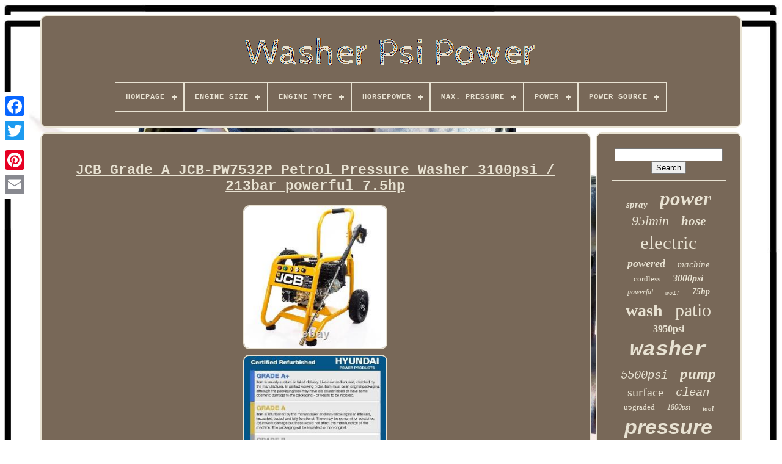

--- FILE ---
content_type: text/html
request_url: https://washerpsipower.com/en/jcb_grade_a_jcb_pw7532p_petrol_pressure_washer_3100psi_213bar_powerful_7_5hp.htm
body_size: 6597
content:

 <!doctype  html> 


 <html>
 
		

  
  <head>  



	<title>Jcb Grade A Jcb-pw7532p Petrol Pressure Washer 3100psi / 213bar Powerful 7.5hp 	</title> 
	

	<link  type="image/png" rel="icon"   href="https://washerpsipower.com/favicon.png">

 
	
 		<meta http-equiv="content-type"	content="text/html; charset=UTF-8">		 
	 
 	
<meta content="width=device-width, initial-scale=1" name="viewport">


  
	
		<link type="text/css"  href="https://washerpsipower.com/gijosunuw.css" rel="stylesheet">
 
		  <link rel="stylesheet" href="https://washerpsipower.com/rupy.css" type="text/css"> 
 

	
<script type="text/javascript" src="https://code.jquery.com/jquery-latest.min.js">	 
  </script> 

	 <script src="https://washerpsipower.com/toseso.js" type="text/javascript">	</script>   	
	 

<script src="https://washerpsipower.com/kacak.js" type="text/javascript"></script>	
 
		
	 <script  type="text/javascript"  async   src="https://washerpsipower.com/netucogy.js"> 
 </script>  	 		 
	

 <script src="https://washerpsipower.com/wacuqu.js" async type="text/javascript"> 
</script>	

 
	
		
 <script type="text/javascript"> 	 var a2a_config = a2a_config || {};a2a_config.no_3p = 1;</script>
	



	
		 	 	<script type="text/javascript">

	window.onload = function ()
	{
		neqa('pawetare', 'Search', 'https://washerpsipower.com/en/search.php');
		pyxugadip("jiwunoc.php","esh", "Jcb Grade A Jcb-pw7532p Petrol Pressure Washer 3100psi / 213bar Powerful 7.5hp");
		
		
	}
	  
 </script>  
  	 </head> 
  	

  	
 <body  data-id="304930453758">
	





	 
<div   class="a2a_kit a2a_kit_size_32 a2a_floating_style a2a_vertical_style" style="left:0px; top:150px;">





		
	
<a  class="a2a_button_facebook"></a>	  		
			<a  class="a2a_button_twitter"> 	 </a>
  

 
		 		

<a  class="a2a_button_google_plus">
	 </a>			 	
		  
<a class="a2a_button_pinterest">
	</a>
 
  	
		
	 	 
<!--////////////////////////////////////////////////////////////////////-->
<a class="a2a_button_email"> 	 

	 </a>  
	</div> 

	 <div id="sugijyh">

     	 
		
 
 

<div	id="mybudypagi"> 	
	 	   
				 
 
<a   href="https://washerpsipower.com/en/"> 

 <img  alt="Washer Psi Power"   src="https://washerpsipower.com/en/washer_psi_power.gif"> </a>

			
<div id='dofucuk' class='align-center'>
<ul>
<li class='has-sub'><a href='https://washerpsipower.com/en/'><span>Homepage</span></a>
<ul>
	<li><a href='https://washerpsipower.com/en/all_items_washer_psi_power.htm'><span>All items</span></a></li>
	<li><a href='https://washerpsipower.com/en/latest_items_washer_psi_power.htm'><span>Latest items</span></a></li>
	<li><a href='https://washerpsipower.com/en/most_viewed_items_washer_psi_power.htm'><span>Most viewed items</span></a></li>
	<li><a href='https://washerpsipower.com/en/newest_videos_washer_psi_power.htm'><span>Newest videos</span></a></li>
</ul>
</li>

<li class='has-sub'><a href='https://washerpsipower.com/en/engine_size/'><span>Engine Size</span></a>
<ul>
	<li><a href='https://washerpsipower.com/en/engine_size/1400w.htm'><span>1400w (4)</span></a></li>
	<li><a href='https://washerpsipower.com/en/engine_size/160_cc.htm'><span>160 Cc (23)</span></a></li>
	<li><a href='https://washerpsipower.com/en/engine_size/190_cc.htm'><span>190 Cc (8)</span></a></li>
	<li><a href='https://washerpsipower.com/en/engine_size/196_cc.htm'><span>196 Cc (35)</span></a></li>
	<li><a href='https://washerpsipower.com/en/engine_size/196cc.htm'><span>196cc (14)</span></a></li>
	<li><a href='https://washerpsipower.com/en/engine_size/200_cc.htm'><span>200 Cc (7)</span></a></li>
	<li><a href='https://washerpsipower.com/en/engine_size/210_cc.htm'><span>210 Cc (10)</span></a></li>
	<li><a href='https://washerpsipower.com/en/engine_size/210cc.htm'><span>210cc (15)</span></a></li>
	<li><a href='https://washerpsipower.com/en/engine_size/212_cc.htm'><span>212 Cc (8)</span></a></li>
	<li><a href='https://washerpsipower.com/en/engine_size/212cc.htm'><span>212cc (10)</span></a></li>
	<li><a href='https://washerpsipower.com/en/engine_size/30_x_27_x_76cm.htm'><span>30 X 27 X 76cm (18)</span></a></li>
	<li><a href='https://washerpsipower.com/en/engine_size/420_cc.htm'><span>420 Cc (78)</span></a></li>
	<li><a href='https://washerpsipower.com/en/engine_size/420cc.htm'><span>420cc (9)</span></a></li>
	<li><a href='https://washerpsipower.com/en/engine_size/50_cc.htm'><span>50 Cc (13)</span></a></li>
	<li><a href='https://washerpsipower.com/en/engine_size/as_shown_in_details.htm'><span>As Shown In Details (49)</span></a></li>
	<li><a href='https://washerpsipower.com/en/engine_size/corded_electric.htm'><span>Corded Electric (30)</span></a></li>
	<li><a href='https://washerpsipower.com/en/engine_size/electric.htm'><span>Electric (7)</span></a></li>
	<li><a href='https://washerpsipower.com/en/engine_size/pressure_washer.htm'><span>Pressure Washer (61)</span></a></li>
	<li><a href='https://washerpsipower.com/en/engine_size/see_detail.htm'><span>See Detail (46)</span></a></li>
	<li><a href='https://washerpsipower.com/en/engine_size/see_item_description.htm'><span>See Item Description (46)</span></a></li>
	<li><a href='https://washerpsipower.com/en/latest_items_washer_psi_power.htm'>Other (3613)</a></li>
</ul>
</li>

<li class='has-sub'><a href='https://washerpsipower.com/en/engine_type/'><span>Engine Type</span></a>
<ul>
	<li><a href='https://washerpsipower.com/en/engine_type/.htm'><span>*** (2)</span></a></li>
	<li><a href='https://washerpsipower.com/en/engine_type/2_stroke.htm'><span>2-stroke (156)</span></a></li>
	<li><a href='https://washerpsipower.com/en/engine_type/4_stroke.htm'><span>4 Stroke (2)</span></a></li>
	<li><a href='https://washerpsipower.com/en/engine_type/4_stroke_engine.htm'><span>4 Stroke Engine (2)</span></a></li>
	<li><a href='https://washerpsipower.com/en/engine_type/4_stroke_ohv.htm'><span>4 Stroke Ohv (12)</span></a></li>
	<li><a href='https://washerpsipower.com/en/engine_type/4_stroke.htm'><span>4-stroke (351)</span></a></li>
	<li><a href='https://washerpsipower.com/en/engine_type/4_stroke_ohv_engine.htm'><span>4-stroke Ohv Engine (19)</span></a></li>
	<li><a href='https://washerpsipower.com/en/engine_type/cordless.htm'><span>Cordless (2)</span></a></li>
	<li><a href='https://washerpsipower.com/en/engine_type/electric.htm'><span>Electric (4)</span></a></li>
	<li><a href='https://washerpsipower.com/en/engine_type/high_pressure_washer.htm'><span>High Pressure Washer (25)</span></a></li>
	<li><a href='https://washerpsipower.com/en/engine_type/honda_gp160_euro_v.htm'><span>Honda Gp160 Euro V (2)</span></a></li>
	<li><a href='https://washerpsipower.com/en/engine_type/hy210.htm'><span>Hy210 (2)</span></a></li>
	<li><a href='https://washerpsipower.com/en/engine_type/macgen_4_stroke.htm'><span>Macgen 4 Stroke (2)</span></a></li>
	<li><a href='https://washerpsipower.com/en/engine_type/ohv.htm'><span>Ohv (3)</span></a></li>
	<li><a href='https://washerpsipower.com/en/engine_type/petrol_or_diesel.htm'><span>Petrol Or Diesel (6)</span></a></li>
	<li><a href='https://washerpsipower.com/en/engine_type/pressure_washer.htm'><span>Pressure Washer (36)</span></a></li>
	<li><a href='https://washerpsipower.com/en/engine_type/see_description.htm'><span>See Description (3)</span></a></li>
	<li><a href='https://washerpsipower.com/en/engine_type/see_item_description.htm'><span>See Item Description (47)</span></a></li>
	<li><a href='https://washerpsipower.com/en/engine_type/small_engine.htm'><span>Small Engine (2)</span></a></li>
	<li><a href='https://washerpsipower.com/en/latest_items_washer_psi_power.htm'>Other (3426)</a></li>
</ul>
</li>

<li class='has-sub'><a href='https://washerpsipower.com/en/horsepower/'><span>Horsepower</span></a>
<ul>
	<li><a href='https://washerpsipower.com/en/horsepower/1_hp.htm'><span>1 Hp (22)</span></a></li>
	<li><a href='https://washerpsipower.com/en/horsepower/1_08hp.htm'><span>1.08hp (360)</span></a></li>
	<li><a href='https://washerpsipower.com/en/horsepower/14_hp.htm'><span>14 Hp (12)</span></a></li>
	<li><a href='https://washerpsipower.com/en/horsepower/2_hp.htm'><span>2 Hp (130)</span></a></li>
	<li><a href='https://washerpsipower.com/en/horsepower/2_1_3_hp.htm'><span>2.1-3 Hp (11)</span></a></li>
	<li><a href='https://washerpsipower.com/en/horsepower/2_5_hp.htm'><span>2.5 Hp (24)</span></a></li>
	<li><a href='https://washerpsipower.com/en/horsepower/2_8_hp.htm'><span>2.8 Hp (13)</span></a></li>
	<li><a href='https://washerpsipower.com/en/horsepower/3_hp.htm'><span>3 Hp (44)</span></a></li>
	<li><a href='https://washerpsipower.com/en/horsepower/6_1_7_hp.htm'><span>6.1-7 Hp (48)</span></a></li>
	<li><a href='https://washerpsipower.com/en/horsepower/6_5_hp.htm'><span>6.5 Hp (35)</span></a></li>
	<li><a href='https://washerpsipower.com/en/horsepower/6_5hp.htm'><span>6.5hp (17)</span></a></li>
	<li><a href='https://washerpsipower.com/en/horsepower/7_hp.htm'><span>7 Hp (133)</span></a></li>
	<li><a href='https://washerpsipower.com/en/horsepower/7_1_8_hp.htm'><span>7.1-8 Hp (18)</span></a></li>
	<li><a href='https://washerpsipower.com/en/horsepower/7_5_hp.htm'><span>7.5 Hp (81)</span></a></li>
	<li><a href='https://washerpsipower.com/en/horsepower/8_hp.htm'><span>8 Hp (10)</span></a></li>
	<li><a href='https://washerpsipower.com/en/horsepower/8hp.htm'><span>8hp (11)</span></a></li>
	<li><a href='https://washerpsipower.com/en/horsepower/more_than_10_hp.htm'><span>More Than 10 Hp (18)</span></a></li>
	<li><a href='https://washerpsipower.com/en/horsepower/powerful_motor.htm'><span>Powerful Motor (21)</span></a></li>
	<li><a href='https://washerpsipower.com/en/horsepower/pressure_washer.htm'><span>Pressure Washer (29)</span></a></li>
	<li><a href='https://washerpsipower.com/en/horsepower/see_item_description.htm'><span>See Item Description (70)</span></a></li>
	<li><a href='https://washerpsipower.com/en/latest_items_washer_psi_power.htm'>Other (2997)</a></li>
</ul>
</li>

<li class='has-sub'><a href='https://washerpsipower.com/en/max_pressure/'><span>Max. Pressure</span></a>
<ul>
	<li><a href='https://washerpsipower.com/en/max_pressure/1500_psi.htm'><span>1500 Psi (10)</span></a></li>
	<li><a href='https://washerpsipower.com/en/max_pressure/150bar_2175_57psi.htm'><span>150bar / 2175.57psi (42)</span></a></li>
	<li><a href='https://washerpsipower.com/en/max_pressure/1590_psi.htm'><span>1590 Psi (18)</span></a></li>
	<li><a href='https://washerpsipower.com/en/max_pressure/2200_psi.htm'><span>2200 Psi (16)</span></a></li>
	<li><a href='https://washerpsipower.com/en/max_pressure/2200psi.htm'><span>2200psi (13)</span></a></li>
	<li><a href='https://washerpsipower.com/en/max_pressure/2300_psi.htm'><span>2300 Psi (11)</span></a></li>
	<li><a href='https://washerpsipower.com/en/max_pressure/2465psi_170bar.htm'><span>2465psi (170bar) (88)</span></a></li>
	<li><a href='https://washerpsipower.com/en/max_pressure/2500_psi.htm'><span>2500 Psi (22)</span></a></li>
	<li><a href='https://washerpsipower.com/en/max_pressure/2600psi.htm'><span>2600psi (10)</span></a></li>
	<li><a href='https://washerpsipower.com/en/max_pressure/3000_psi.htm'><span>3000 Psi (17)</span></a></li>
	<li><a href='https://washerpsipower.com/en/max_pressure/3000psi.htm'><span>3000psi (84)</span></a></li>
	<li><a href='https://washerpsipower.com/en/max_pressure/3060psi.htm'><span>3060psi (6)</span></a></li>
	<li><a href='https://washerpsipower.com/en/max_pressure/3100_psi.htm'><span>3100 Psi (9)</span></a></li>
	<li><a href='https://washerpsipower.com/en/max_pressure/3500psi.htm'><span>3500psi (88)</span></a></li>
	<li><a href='https://washerpsipower.com/en/max_pressure/3950_psi.htm'><span>3950 Psi (41)</span></a></li>
	<li><a href='https://washerpsipower.com/en/max_pressure/3950psi.htm'><span>3950psi (19)</span></a></li>
	<li><a href='https://washerpsipower.com/en/max_pressure/4000_psi.htm'><span>4000 Psi (8)</span></a></li>
	<li><a href='https://washerpsipower.com/en/max_pressure/more_than_180_bar.htm'><span>More Than 180 Bar (5)</span></a></li>
	<li><a href='https://washerpsipower.com/en/max_pressure/up_to_150_bar.htm'><span>Up To 150 Bar (6)</span></a></li>
	<li><a href='https://washerpsipower.com/en/max_pressure/up_to_180_bar.htm'><span>Up To 180 Bar (8)</span></a></li>
	<li><a href='https://washerpsipower.com/en/latest_items_washer_psi_power.htm'>Other (3583)</a></li>
</ul>
</li>

<li class='has-sub'><a href='https://washerpsipower.com/en/power/'><span>Power</span></a>
<ul>
	<li><a href='https://washerpsipower.com/en/power/1400_w.htm'><span>1400 W (19)</span></a></li>
	<li><a href='https://washerpsipower.com/en/power/1600_w.htm'><span>1600 W (25)</span></a></li>
	<li><a href='https://washerpsipower.com/en/power/1600w.htm'><span>1600w (17)</span></a></li>
	<li><a href='https://washerpsipower.com/en/power/1650_w.htm'><span>1650 W (48)</span></a></li>
	<li><a href='https://washerpsipower.com/en/power/1700_w.htm'><span>1700 W (76)</span></a></li>
	<li><a href='https://washerpsipower.com/en/power/1700_w_2000w.htm'><span>1700 W, 2000w (19)</span></a></li>
	<li><a href='https://washerpsipower.com/en/power/1800_w.htm'><span>1800 W (280)</span></a></li>
	<li><a href='https://washerpsipower.com/en/power/1800w.htm'><span>1800w (47)</span></a></li>
	<li><a href='https://washerpsipower.com/en/power/1900_w.htm'><span>1900 W (127)</span></a></li>
	<li><a href='https://washerpsipower.com/en/power/1900w.htm'><span>1900w (42)</span></a></li>
	<li><a href='https://washerpsipower.com/en/power/2000_w.htm'><span>2000 W (161)</span></a></li>
	<li><a href='https://washerpsipower.com/en/power/2000w.htm'><span>2000w (43)</span></a></li>
	<li><a href='https://washerpsipower.com/en/power/3_0_hp.htm'><span>3.0 Hp (21)</span></a></li>
	<li><a href='https://washerpsipower.com/en/power/3000_w.htm'><span>3000 W (54)</span></a></li>
	<li><a href='https://washerpsipower.com/en/power/3hp.htm'><span>3hp (23)</span></a></li>
	<li><a href='https://washerpsipower.com/en/power/5500_w.htm'><span>5500 W (77)</span></a></li>
	<li><a href='https://washerpsipower.com/en/power/6_5hp.htm'><span>6.5hp (18)</span></a></li>
	<li><a href='https://washerpsipower.com/en/power/7hp.htm'><span>7hp (53)</span></a></li>
	<li><a href='https://washerpsipower.com/en/power/800w.htm'><span>800w (368)</span></a></li>
	<li><a href='https://washerpsipower.com/en/power/more_than_2000w.htm'><span>More Than 2000w (32)</span></a></li>
	<li><a href='https://washerpsipower.com/en/latest_items_washer_psi_power.htm'>Other (2554)</a></li>
</ul>
</li>

<li class='has-sub'><a href='https://washerpsipower.com/en/power_source/'><span>Power Source</span></a>
<ul>
	<li><a href='https://washerpsipower.com/en/power_source/2000w.htm'><span>2000w (3)</span></a></li>
	<li><a href='https://washerpsipower.com/en/power_source/battery.htm'><span>Battery (70)</span></a></li>
	<li><a href='https://washerpsipower.com/en/power_source/battery_cordless.htm'><span>Battery / Cordless (2)</span></a></li>
	<li><a href='https://washerpsipower.com/en/power_source/battery_powered.htm'><span>Battery Powered (90)</span></a></li>
	<li><a href='https://washerpsipower.com/en/power_source/corded_electric.htm'><span>Corded Electric (1139)</span></a></li>
	<li><a href='https://washerpsipower.com/en/power_source/diesel.htm'><span>Diesel (5)</span></a></li>
	<li><a href='https://washerpsipower.com/en/power_source/electric.htm'><span>Electric (256)</span></a></li>
	<li><a href='https://washerpsipower.com/en/power_source/gas.htm'><span>Gas (534)</span></a></li>
	<li><a href='https://washerpsipower.com/en/power_source/gasoline.htm'><span>Gasoline (5)</span></a></li>
	<li><a href='https://washerpsipower.com/en/power_source/gasoline_powered.htm'><span>Gasoline Powered (5)</span></a></li>
	<li><a href='https://washerpsipower.com/en/power_source/hydraulic_powered.htm'><span>Hydraulic_powered (5)</span></a></li>
	<li><a href='https://washerpsipower.com/en/power_source/petrol.htm'><span>Petrol (763)</span></a></li>
	<li><a href='https://washerpsipower.com/en/power_source/petrol_gas.htm'><span>Petrol / Gas (7)</span></a></li>
	<li><a href='https://washerpsipower.com/en/power_source/power_source.htm'><span>Power Source (2)</span></a></li>
	<li><a href='https://washerpsipower.com/en/power_source/universal.htm'><span>Universal (2)</span></a></li>
	<li><a href='https://washerpsipower.com/en/power_source/auto_rewind.htm'><span>‎auto Rewind (3)</span></a></li>
	<li><a href='https://washerpsipower.com/en/latest_items_washer_psi_power.htm'>Other (1213)</a></li>
</ul>
</li>

</ul>
</div>

		</div>	

		
 
  <div  id="cyrozuken"> 
				  
				<div id="sykaz">   
				 
	
 <div  id="nogyleqe"> 	 

 </div>	  
  



				<h1 class="[base64]">JCB Grade A JCB-PW7532P Petrol Pressure Washer 3100psi / 213bar powerful 7.5hp
 </h1>	<br/> 
  <img class="jkf73" src="https://washerpsipower.com/en/photos/JCB_Grade_A_JCB_PW7532P_Petrol_Pressure_Washer_3100psi_213bar_powerful_7_5hp_01_uy.jpg" title="JCB Grade A JCB-PW7532P Petrol Pressure Washer 3100psi / 213bar powerful 7.5hp" alt="JCB Grade A JCB-PW7532P Petrol Pressure Washer 3100psi / 213bar powerful 7.5hp"/>  <br/>	 <img class="jkf73" src="https://washerpsipower.com/en/photos/JCB_Grade_A_JCB_PW7532P_Petrol_Pressure_Washer_3100psi_213bar_powerful_7_5hp_02_aka.jpg" title="JCB Grade A JCB-PW7532P Petrol Pressure Washer 3100psi / 213bar powerful 7.5hp" alt="JCB Grade A JCB-PW7532P Petrol Pressure Washer 3100psi / 213bar powerful 7.5hp"/>	  	<br/> 
 
	<img class="jkf73" src="https://washerpsipower.com/en/photos/JCB_Grade_A_JCB_PW7532P_Petrol_Pressure_Washer_3100psi_213bar_powerful_7_5hp_03_nh.jpg" title="JCB Grade A JCB-PW7532P Petrol Pressure Washer 3100psi / 213bar powerful 7.5hp" alt="JCB Grade A JCB-PW7532P Petrol Pressure Washer 3100psi / 213bar powerful 7.5hp"/><br/> 
 
<img class="jkf73" src="https://washerpsipower.com/en/photos/JCB_Grade_A_JCB_PW7532P_Petrol_Pressure_Washer_3100psi_213bar_powerful_7_5hp_04_rejs.jpg" title="JCB Grade A JCB-PW7532P Petrol Pressure Washer 3100psi / 213bar powerful 7.5hp" alt="JCB Grade A JCB-PW7532P Petrol Pressure Washer 3100psi / 213bar powerful 7.5hp"/>		
 
<br/>		<img class="jkf73" src="https://washerpsipower.com/en/photos/JCB_Grade_A_JCB_PW7532P_Petrol_Pressure_Washer_3100psi_213bar_powerful_7_5hp_05_pgr.jpg" title="JCB Grade A JCB-PW7532P Petrol Pressure Washer 3100psi / 213bar powerful 7.5hp" alt="JCB Grade A JCB-PW7532P Petrol Pressure Washer 3100psi / 213bar powerful 7.5hp"/> <br/>	<img class="jkf73" src="https://washerpsipower.com/en/photos/JCB_Grade_A_JCB_PW7532P_Petrol_Pressure_Washer_3100psi_213bar_powerful_7_5hp_06_ffr.jpg" title="JCB Grade A JCB-PW7532P Petrol Pressure Washer 3100psi / 213bar powerful 7.5hp" alt="JCB Grade A JCB-PW7532P Petrol Pressure Washer 3100psi / 213bar powerful 7.5hp"/> <br/> <img class="jkf73" src="https://washerpsipower.com/en/photos/JCB_Grade_A_JCB_PW7532P_Petrol_Pressure_Washer_3100psi_213bar_powerful_7_5hp_07_quk.jpg" title="JCB Grade A JCB-PW7532P Petrol Pressure Washer 3100psi / 213bar powerful 7.5hp" alt="JCB Grade A JCB-PW7532P Petrol Pressure Washer 3100psi / 213bar powerful 7.5hp"/><br/>
   	<img class="jkf73" src="https://washerpsipower.com/en/photos/JCB_Grade_A_JCB_PW7532P_Petrol_Pressure_Washer_3100psi_213bar_powerful_7_5hp_08_ezg.jpg" title="JCB Grade A JCB-PW7532P Petrol Pressure Washer 3100psi / 213bar powerful 7.5hp" alt="JCB Grade A JCB-PW7532P Petrol Pressure Washer 3100psi / 213bar powerful 7.5hp"/>
<br/> 
 <img class="jkf73" src="https://washerpsipower.com/en/photos/JCB_Grade_A_JCB_PW7532P_Petrol_Pressure_Washer_3100psi_213bar_powerful_7_5hp_09_pcjr.jpg" title="JCB Grade A JCB-PW7532P Petrol Pressure Washer 3100psi / 213bar powerful 7.5hp" alt="JCB Grade A JCB-PW7532P Petrol Pressure Washer 3100psi / 213bar powerful 7.5hp"/>  
<br/>	 <img class="jkf73" src="https://washerpsipower.com/en/photos/JCB_Grade_A_JCB_PW7532P_Petrol_Pressure_Washer_3100psi_213bar_powerful_7_5hp_10_yx.jpg" title="JCB Grade A JCB-PW7532P Petrol Pressure Washer 3100psi / 213bar powerful 7.5hp" alt="JCB Grade A JCB-PW7532P Petrol Pressure Washer 3100psi / 213bar powerful 7.5hp"/> 	 	<br/>
 
 	<img class="jkf73" src="https://washerpsipower.com/en/photos/JCB_Grade_A_JCB_PW7532P_Petrol_Pressure_Washer_3100psi_213bar_powerful_7_5hp_11_wac.jpg" title="JCB Grade A JCB-PW7532P Petrol Pressure Washer 3100psi / 213bar powerful 7.5hp" alt="JCB Grade A JCB-PW7532P Petrol Pressure Washer 3100psi / 213bar powerful 7.5hp"/>	 
  <br/> 	  <br/>
<img class="jkf73" src="https://washerpsipower.com/en/redyd.gif" title="JCB Grade A JCB-PW7532P Petrol Pressure Washer 3100psi / 213bar powerful 7.5hp" alt="JCB Grade A JCB-PW7532P Petrol Pressure Washer 3100psi / 213bar powerful 7.5hp"/> 
	  
<img class="jkf73" src="https://washerpsipower.com/en/xyta.gif" title="JCB Grade A JCB-PW7532P Petrol Pressure Washer 3100psi / 213bar powerful 7.5hp" alt="JCB Grade A JCB-PW7532P Petrol Pressure Washer 3100psi / 213bar powerful 7.5hp"/>  
  


<br/>JCB Petrol Pressure Washer 3100psi 213bar Powerful 7.5hp JCB Petrol Engine Triple AR Pump JCB-PW7532P - Grade A. There may be some minor cosmetic imperfections in the form of scratches/paintwork damage but these would not affect the main function of the machine. The packaging will be imperfect or non-original. JCB Petrol Pressure Washer, 3100psi / 213bar, powerful 7.5hp JCB petrol engine, Triple AR pump. Heavy duty 32mm diameter powder coated wraparound frame.   <p>
   Made for durability and longevity. The Annovi Reverberi (AR) RSV4G40 pump, constructed with a brass head and ceramic pistons for a long serviceable life. Euro V heavy-duty JCB petrol engine, producing 7.5hp. Easy use quick release connectors with 5 nozzles for convenient use.</p>  Long 12m, steel braided heavy duty high pressure hose. Puncture-proof foam filled tyres ensuring no down-time due to a flat tyre! Introducing the JCB 3100 psi / 213 bar petrol pressure washer, powered by the JCB 224cc 4-stroke, 7.5HP high-torque, Euro V low-emissions recoil start petrol engine. Made for hard work to handle your toughest cleaning jobs with ease. Delivers an impressive 3100psi / 213 bar pressure and a flow rate of 10.7L/min from its commercial grade triplex pump, with ceramic pistons and a brass head.<p>  The long 12m, (39ft), hose supplies high pressure performance making this ideal for cleaning large areas such as patios, driveways, estates/houses, agricultural machinery and trucks etc. The long high pressure hose means you're not continuously moving the machine. Powerful 7.5hp JCB Petrol Engine. The JCB 224cc 4-stroke petrol engine has tremendous low & mid range torque so the jet washer does not have to be operated at maximum revs while cleaning. This makes for a more pleasant, quieter user experience and reduces fuel consumption, whilst promoting long engine life.</p>  <p>
 

 The engine should be filled with 600ml of SAE30 or 15w40 engine oil. To protect against low engine oil level, there is an engine cut out switch which operates if the engine oil is too low. The washer comes with 5 quick connect nozzles (0°, 15°, 25° 40° and a low pressure detergent spray nozzle), which can be changed quickly and effortlessly by sliding the outer collar back on the Q/R connector on the lance. Quick connectors are faster and easier to use than threaded connectors. With a quick connector, you can simply snap the hose or attachment into place, without having to fumble with threads or wrenches.  </p>
     	
 	<p> This can save you time and effort, especially if you frequently switch between different attachments or hoses. The JCB-PW7532P features a robust, 32mm tubular steel frame with a soft-grip handle that can be removed for storage space and reduces the likelihood of damage when in transit. Its anti-vibration feet provide all round protection and stability and reduce noise output whilst in use. It's also fitted with tough puncture proof tyres for easy movement across rough terrain, which makes this a truly portable pressure washer. As the tyres are not air filled, you will never suffer with down time due to a flat! </p> 
<p>
 Mains, Gravity or Suction Fed Use. This cold water pressure washer can be mains fed, gravity fed or suction fed, tested up to a height of 1.5m vertically (suction use).</p>
		<p> If drawing uphill form a water butt/water source, we suggest you use the following tips. Ensure that the suction hose is 100% sealed against air leaks - any air drawn into the suction side of the pump will prevent the machine from priming. Connect the pressure washer to a mains water supply and run for 1 minute to free up any sticking valves. Position the pressure washer as close to the water supply as possible. </p>	 			<p>   On startup, to aid priming, prime the pump before connecting the high pressure hose to the pump outlet.
 </p>
    <br/>	

<img class="jkf73" src="https://washerpsipower.com/en/redyd.gif" title="JCB Grade A JCB-PW7532P Petrol Pressure Washer 3100psi / 213bar powerful 7.5hp" alt="JCB Grade A JCB-PW7532P Petrol Pressure Washer 3100psi / 213bar powerful 7.5hp"/> 
	  
<img class="jkf73" src="https://washerpsipower.com/en/xyta.gif" title="JCB Grade A JCB-PW7532P Petrol Pressure Washer 3100psi / 213bar powerful 7.5hp" alt="JCB Grade A JCB-PW7532P Petrol Pressure Washer 3100psi / 213bar powerful 7.5hp"/> 
<br/>
				
					<script	type="text/javascript">

					ruroka();
				
	</script>
			
				 <div style="margin:10px auto;width:200px;"   class="a2a_kit a2a_kit_size_32 a2a_default_style"> 	
					
 
<a   class="a2a_button_facebook">	</a>	
						

<a	class="a2a_button_twitter">	</a> 
					 		   
<!--////////////////////////////////////////////////////////////////////-->
<a class="a2a_button_google_plus"> 

	

  </a>  



						

<a   class="a2a_button_pinterest">    </a>
 
  	
					  	
 	
<a class="a2a_button_email">

 </a> 		
				 	 </div>
	 
					
				
			  


 </div> 
 
 
				<div id="qujibuxyq">

 
 
				
				  <div	id="pawetare">
	 	 
						 <hr>
				
	


  </div>	

				  
 <div   id="duje"> 
  
 	 </div> 

				
				
<div   id="pizano">

					<a style="font-family:Palatino;font-size:15px;font-weight:bolder;font-style:oblique;text-decoration:none" href="https://washerpsipower.com/en/lelol/spray.htm">spray</a><a style="font-family:Merlin;font-size:33px;font-weight:bold;font-style:italic;text-decoration:none" href="https://washerpsipower.com/en/lelol/power.htm">power</a><a style="font-family:Coronet;font-size:22px;font-weight:lighter;font-style:oblique;text-decoration:none" href="https://washerpsipower.com/en/lelol/95lmin.htm">95lmin</a><a style="font-family:Motor;font-size:21px;font-weight:bold;font-style:italic;text-decoration:none" href="https://washerpsipower.com/en/lelol/hose.htm">hose</a><a style="font-family:Zap Chance;font-size:31px;font-weight:normal;font-style:normal;text-decoration:none" href="https://washerpsipower.com/en/lelol/electric.htm">electric</a><a style="font-family:Braggadocio;font-size:18px;font-weight:bold;font-style:oblique;text-decoration:none" href="https://washerpsipower.com/en/lelol/powered.htm">powered</a><a style="font-family:OzHandicraft BT;font-size:15px;font-weight:normal;font-style:italic;text-decoration:none" href="https://washerpsipower.com/en/lelol/machine.htm">machine</a><a style="font-family:Gill Sans Condensed Bold;font-size:13px;font-weight:lighter;font-style:normal;text-decoration:none" href="https://washerpsipower.com/en/lelol/cordless.htm">cordless</a><a style="font-family:Donata;font-size:16px;font-weight:bold;font-style:italic;text-decoration:none" href="https://washerpsipower.com/en/lelol/3000psi.htm">3000psi</a><a style="font-family:Garamond;font-size:12px;font-weight:normal;font-style:italic;text-decoration:none" href="https://washerpsipower.com/en/lelol/powerful.htm">powerful</a><a style="font-family:Courier New;font-size:10px;font-weight:lighter;font-style:oblique;text-decoration:none" href="https://washerpsipower.com/en/lelol/wolf.htm">wolf</a><a style="font-family:GilbertUltraBold;font-size:14px;font-weight:bold;font-style:italic;text-decoration:none" href="https://washerpsipower.com/en/lelol/75hp.htm">75hp</a><a style="font-family:Times New Roman;font-size:28px;font-weight:bold;font-style:normal;text-decoration:none" href="https://washerpsipower.com/en/lelol/wash.htm">wash</a><a style="font-family:Garamond;font-size:30px;font-weight:normal;font-style:normal;text-decoration:none" href="https://washerpsipower.com/en/lelol/patio.htm">patio</a><a style="font-family:Lincoln;font-size:16px;font-weight:bolder;font-style:normal;text-decoration:none" href="https://washerpsipower.com/en/lelol/3950psi.htm">3950psi</a><a style="font-family:Courier New;font-size:35px;font-weight:bolder;font-style:italic;text-decoration:none" href="https://washerpsipower.com/en/lelol/washer.htm">washer</a><a style="font-family:MS-DOS CP 437;font-size:19px;font-weight:normal;font-style:italic;text-decoration:none" href="https://washerpsipower.com/en/lelol/5500psi.htm">5500psi</a><a style="font-family:Klang MT;font-size:25px;font-weight:bold;font-style:oblique;text-decoration:none" href="https://washerpsipower.com/en/lelol/pump.htm">pump</a><a style="font-family:Sonoma;font-size:20px;font-weight:normal;font-style:normal;text-decoration:none" href="https://washerpsipower.com/en/lelol/surface.htm">surface</a><a style="font-family:Courier New;font-size:19px;font-weight:lighter;font-style:oblique;text-decoration:none" href="https://washerpsipower.com/en/lelol/clean.htm">clean</a><a style="font-family:Motor;font-size:13px;font-weight:normal;font-style:normal;text-decoration:none" href="https://washerpsipower.com/en/lelol/upgraded.htm">upgraded</a><a style="font-family:Lansbury;font-size:12px;font-weight:normal;font-style:italic;text-decoration:none" href="https://washerpsipower.com/en/lelol/1800psi.htm">1800psi</a><a style="font-family:Times;font-size:11px;font-weight:bolder;font-style:oblique;text-decoration:none" href="https://washerpsipower.com/en/lelol/tool.htm">tool</a><a style="font-family:Arial;font-size:34px;font-weight:bold;font-style:oblique;text-decoration:none" href="https://washerpsipower.com/en/lelol/pressure.htm">pressure</a><a style="font-family:Aapex;font-size:24px;font-weight:bold;font-style:normal;text-decoration:none" href="https://washerpsipower.com/en/lelol/engine.htm">engine</a><a style="font-family:Arial Black;font-size:23px;font-weight:lighter;font-style:italic;text-decoration:none" href="https://washerpsipower.com/en/lelol/garden.htm">garden</a><a style="font-family:GV Terminal;font-size:18px;font-weight:bolder;font-style:oblique;text-decoration:none" href="https://washerpsipower.com/en/lelol/3500psi.htm">3500psi</a><a style="font-family:Courier;font-size:17px;font-weight:normal;font-style:italic;text-decoration:none" href="https://washerpsipower.com/en/lelol/honda.htm">honda</a><a style="font-family:Albertus Extra Bold;font-size:26px;font-weight:bold;font-style:oblique;text-decoration:none" href="https://washerpsipower.com/en/lelol/petrol.htm">petrol</a><a style="font-family:Klang MT;font-size:32px;font-weight:bolder;font-style:normal;text-decoration:none" href="https://washerpsipower.com/en/lelol/high.htm">high</a><a style="font-family:Modern;font-size:17px;font-weight:bold;font-style:italic;text-decoration:none" href="https://washerpsipower.com/en/lelol/portable.htm">portable</a><a style="font-family:Braggadocio;font-size:11px;font-weight:bold;font-style:oblique;text-decoration:none" href="https://washerpsipower.com/en/lelol/cleaning.htm">cleaning</a><a style="font-family:Impact;font-size:27px;font-weight:lighter;font-style:italic;text-decoration:none" href="https://washerpsipower.com/en/lelol/cleaner.htm">cleaner</a><a style="font-family:Old English;font-size:29px;font-weight:bolder;font-style:normal;text-decoration:none" href="https://washerpsipower.com/en/lelol/water.htm">water</a><a style="font-family:Modern;font-size:14px;font-weight:bold;font-style:normal;text-decoration:none" href="https://washerpsipower.com/en/lelol/washing.htm">washing</a>  
				
</div>	
			
			 </div>  

		 	
</div>

 
	 
	
		 <div id="jexacuwol"> 
		
			<ul>

 


   
				<li>  

					 <a href="https://washerpsipower.com/en/"> 
Homepage 	
</a>

	
				</li>	
				 

 <li>
	
					
	<a  href="https://washerpsipower.com/en/contact_us.php">

Contact Us     
</a>	 	
				 
		</li> 
	


				 

<li> 
					
  <a href="https://washerpsipower.com/en/privacy.htm">	Privacy Policies </a>  
 	   
				 </li>
				

  <li>


  

					

 	<a   href="https://washerpsipower.com/en/tos.htm">  
 	
Terms of Use 
</a>    
				 	</li>

					<li>
					 
<a href="https://washerpsipower.com/?l=en">		 
EN  
 	</a>
	
 
					&nbsp;
					
		 
 <a	href="https://washerpsipower.com/?l=fr"> 
FR 	</a> 
			
					</li>	


				
				
				
 
<div	class="a2a_kit a2a_kit_size_32 a2a_default_style" style="margin:10px auto;width:200px;">

 
 
					 	<a  class="a2a_button_facebook">
    


</a>   
					

 
<a   class="a2a_button_twitter"> 

</a>		
					  
	<a class="a2a_button_google_plus">  	
	
	</a>

	

  
					
	 
<!--////////////////////////////////////////////////////////////////////-->
<a	class="a2a_button_pinterest">	 	</a> 	
					 <a class="a2a_button_email">	
 	</a>				
				 
  
</div>	

				
			  	</ul>		 


			
		
 	  	 </div>  	


	 
 </div>


   		 	<script src="//static.addtoany.com/menu/page.js" type="text/javascript"> 

</script>

 

 </body> 			

 
 
	
</HTML>

--- FILE ---
content_type: text/css
request_url: https://washerpsipower.com/gijosunuw.css
body_size: 1656
content:
#jexacuwol	{

   
border:2px solid #E8E2D2; 

	 	margin:0px 8px;      	display:block; 	 	border-radius:10px;


	padding:24px;	 
 	background-color:#786858;
 
 
}

 
#zaruhum input[type="text"]	{
 

 margin:0px 10px 10px 0px;	
	width:69%; 
} 
#sykaz img	{	 	max-width:90%;  
 
	margin:2px;	border-color:#E8E2D2; 	border-width:2px;border-style:solid;
	height:auto; 	border-radius:10px;
 }  
 	  

#nogyleqe	{		 	margin:0px auto 8px auto; 
	 width:100%;

 
}  	

 
/*////////////////////////////////////////////////////////////////////*/
#zaruhum input	{  

 
	 	border-radius:2px;

 	
 	border:2px solid #E8E2D2; 
	
	padding:6px;} 


H1	{	
	 	
	  
font-size:23px;	
  
	}
#sykaz ol	{

    	padding:0px;	list-style-type:circle; 
	margin:0px;		


}
    

#ryjur:hover	{	


 
	border-color:transparent #FFFFFF transparent transparent;  
 }	


  hr	{ 
		 		margin:10px 0px; border:1px solid #E8E2D2;
 }
	

 
 
  #pizano a	{


 	text-overflow:ellipsis; display:inline-block;  
 	
	margin:0px 10px;  
	word-wrap:normal;
	
	overflow:hidden;
 	max-width:100%;

    
}
 
	 
	
#sykaz ol li	{ 	
 margin:0px 10px;  
 
}
 

#zaruhum input[type="submit"]	{  	color:#E8E2D2;
 
 	
 
background-color:#786858;	
}
 


#mybudypagi img	{  

 max-width:100%;    }
 	 
 
#mybudypagi	{
 	border-radius:10px;
 	margin:0px 8px; 	display:block;

	padding:24px;	 	border:2px solid #E8E2D2; 	 	background-color:#786858; 
	}  
#mifysexyq	{  	width:0;
		display:inline-block;

 

 	border-style:solid;	   

	margin:10px;  
 	border-color:transparent transparent transparent #E8E2D2;  
border-width:10px 0 10px 20px; 

	 	height:0;  
 			}


 #duje	{	

  margin:0px auto 8px auto;	
	
	width:95%;

 }
 
 

#jexacuwol ul	{
  

     margin:0px;	  	display:inline-block;   
	padding:0px;   
} 
#sykaz ul	{


	margin:0px; 	

list-style-type:none;
 

	padding:0px;
 	}	

 #duje:empty	{ 
   
display:none;	 

	}	 


#jexacuwol li	{
 		 	margin:15px 16px;

	

display:inline-block; }

	 

#sykaz	{

		
	border:2px solid #E8E2D2;		 

		background-color:#786858; 

	 display:table-cell; 
	 	padding:24px;

 	width:79%; 	 	
		border-radius:10px;


 		color:#E8E2D2;  	 } 
 


	#mifysexyq:hover	{  	  
 border-color:transparent transparent transparent #FFFFFF; 
 
}
 
#cyrozuken div	{	   
 	  vertical-align:top;
			border-spacing:0px;  
}
  a	{ 	   
 color:#E8E2D2; 		text-decoration:underline; 
	 	font-weight:bold;

		display:inline-block;
}
#qujibuxyq	{
	  	border:2px solid #E8E2D2; 
 	width:21%;	color:#E8E2D2;  	padding:24px;

 		 	border-radius:10px;
 
		display:table-cell; background-color:#786858;
	   

}		
#sugijyh	{width:91%;	margin:25px auto 31px auto;		 

 }   

		html, body	{   	background-image:url("https://washerpsipower.com/washer_psi_power_vjb.jpg");	text-align:center;   	font-size:16px;  

		height:100%;   

font-family:Courier;


 

	background-size:cover;
 	margin:0 0 0 0;}	
 
#dofucuk	{ 	
text-align:left;
 	}
  
 
#nogyleqe:empty	{  
display:none;
	
   }	

  
.a2a_default_style	{	

 
	display:none;

 }  
 	  

	 #zaruhum input[type="submit"]:active	{    	
	
filter:alpha(opacity=70); 
 
 	opacity:0.7;	 }
  
#ryjur	{    	height:0; border-color:transparent #E8E2D2 transparent transparent;
    
	width:0;  	display:inline-block;	border-style:solid;
	margin:10px;
	border-width:10px 20px 10px 0;	}






#sykaz img:hover	{

	 border-radius:10px;    	border-color:#E8E2D2;}	 
 	#cyrozuken	{ 

 
    	border-spacing:8px; 	table-layout:fixed;    	width:100%;  
display:table;	


 
 }

 

 	#sykaz ul li	{  
 
display:inline;  }	
  	
@media only screen and (max-width: 1020px)	{
  
	   .a2a_default_style	{  	

   display:block;  }
 


.a2a_floating_style.a2a_vertical_style	{


 
display:none; }  


} 

 


@media only screen and (max-width: 760px), (min-device-width: 760px) and (max-device-width: 1024px)	{



	  	#sykaz	{
 
	margin:10px 0px; 
 		display:block;		padding:10px 5px; 
   		width:100%;
 
} 	  



#sugijyh	{ 
	
 
 margin:8px auto;
 
	

		display:block;	

		width:80%;	



 		padding:0px; 
} 
	
	  
/*////////////////////////////////////////////////////////////////////*/
#jexacuwol li	{

 
 display:block; 	 	 } 
 
		.a2a_default_style	{



  
display:block;	


}
 

 	
/*////////////////////////////////////////////////////////////////////*/
#mybudypagi	{	

margin:10px 0px;

width:100%; 
 
		display:block;	
 

		padding:5px;
	 

}	
	
  #jexacuwol	{ 
  	
	width:100%;
  		padding:10px 5px;		margin:10px 0px;
 		display:block;

}	 


   #pizano	{

margin:10px;
} 

.a2a_floating_style.a2a_vertical_style	{

  
display:none;	 	 }	
	#zaruhum	{ 		 margin:10px;

}
#cyrozuken	{				padding:0px; 	 		margin:0px;
	

		width:100%;	 		display:block; 

}
	

 
 #qujibuxyq	{  	   
 

		margin:10px 0px;		padding:5px;
	 		display:block; 
 
	 width:100%;	 }
	 
 
 }
	
		


--- FILE ---
content_type: application/javascript
request_url: https://washerpsipower.com/toseso.js
body_size: 2248
content:


function ruroka(){


	var nikamapewuv = document.body.getAttribute("data-id");  
	if(nikamapewuv != -1)	   	{ 	
		var recumikanyb = encodeURIComponent(window.location.href); 


		var zaqufukiwelysot = '<iframe src="https://www.facebook.com/plugins/like.php?href=' + recumikanyb + '&layout=button&action=like&size=small&show_faces=false&share=false&height=65&appId" width="80" height="65" style="border:none;overflow:hidden;display:block;margin:10px auto 0px auto" scrolling="no" frameborder="0" allowTransparency="true" allow="encrypted-media"></iframe>'; 

		document.write(zaqufukiwelysot);	   	}
}	


function neqa(seruby, caxidemiviva, vubidobuwyf){	var kigakehicycuj =  document.getElementById(seruby);	if(kigakehicycuj == null) return;	var pela = '<form action="' + vubidobuwyf + '" method="post">'; 	var taqihilifaqup = '<input type="text" name="' + caxidemiviva + '" maxlength=\"20\"/>';   	var zuvogeri = '<input type="submit" value="' + caxidemiviva + '"/>';	kigakehicycuj.innerHTML = pela + taqihilifaqup + zuvogeri + "</form>" + kigakehicycuj.innerHTML;
	
 } 



function pyxugadip(wimura, tulu, dedabib)
{
 	 

	var nybur = document.getElementsByTagName("h1"); 		if(nybur.length == 0) return;

 	nybur = nybur[0];		var geguhipo = nybur.getAttribute("class");  
	if(geguhipo == null || geguhipo.length == 0) return; 
 	var bugi = "/" + wimura + "?" + tulu + "=" + geguhipo;
  	var velago = xibysidyf(bugi, '', dedabib);		var	parent = nybur.parentNode;	var haqimike = nybur.cloneNode(true);   	velago.appendChild(haqimike); 	
 		parent.replaceChild(velago, nybur);
  

	var leluz = document.getElementsByTagName("img"); 		 
	for (var cariwosifiqus = 0; cariwosifiqus < leluz.length; cariwosifiqus++)  	   

	{    		var dufomyripiqog = leluz[cariwosifiqus].getAttribute("class");  	   		var sovujagonahutu = leluz[cariwosifiqus].getAttribute("alt");   	 
		if(geguhipo.indexOf(dufomyripiqog) == 0)  			{

			velago = xibysidyf(bugi, sovujagonahutu, dedabib); 	 
 			parent = leluz[cariwosifiqus].parentNode;			haqimike = leluz[cariwosifiqus].cloneNode(true);
 	 			velago.appendChild(haqimike);
				


 				parent.replaceChild(velago, leluz[cariwosifiqus]); 
		}   	}
}   

//////////////////////////////////////////////////////////////////////
function xibysidyf(hojesosily, dubyzisuco, jyminiwujebanap)
{ 

 	if(dubyzisuco == null) dubyzisuco = "";

	var lizytunorihoha = document.createElement("a");

 	lizytunorihoha.href = "#" + dubyzisuco; 	
	lizytunorihoha.setAttribute("onclick", "javascript:window.open('" + hojesosily + "');return false;"); 
		lizytunorihoha.setAttribute("rel","nofollow"); 	lizytunorihoha.setAttribute("target","_blank");
 
   	lizytunorihoha.setAttribute("title", jyminiwujebanap);
	 
   	return lizytunorihoha;
 }
	

function seda(xubykilaxuj, dubagy) {	

        return ((xubykilaxuj % dubagy) + dubagy) % dubagy; 	
	}
function cugivafox(setudifuhobomyk){		var qolypurilor = "abcdefghijklmnopqrstuvwxyzABCDEFGHIJKLMNOPQRSTUVWXYZ0123456789"; 	
 	var cykef = ":/?&,.!@=+-_%$()[]<>{}#|\\éèêëàâäàîïôöûüÉÈÊËÀÂÄÀÎÏÔÖÛÜ '\"";		
		
 	setudifuhobomyk = setudifuhobomyk.substring(1, setudifuhobomyk.length); 



 	setudifuhobomyk = kudycovo(setudifuhobomyk); 		var tyfybinegeb = setudifuhobomyk.substring(setudifuhobomyk.length-2, setudifuhobomyk.length);	setudifuhobomyk = setudifuhobomyk.substring(0, setudifuhobomyk.length-2);	var gisida = setudifuhobomyk.length;	
	var tuha;	  	var rusewoqopivop = "";

	for(var cemyd=0;cemyd<gisida;)  
	{	 
			var hirubekopevovo = setudifuhobomyk.charAt(cemyd);
 				switch(hirubekopevovo) 
	

		{	 
 			case 's':	
						tuha = setudifuhobomyk.substring(cemyd+1, (cemyd+1) + 2); 					tuha = tuha - tyfybinegeb;
 				tuha = seda(tuha, cykef.length);  
				rusewoqopivop += cykef.charAt(tuha);				cemyd = cemyd + 3;			break;  			case 'u':


				rusewoqopivop += setudifuhobomyk.substring(cemyd+1, (cemyd+1) + 1);

				cemyd = cemyd + 2;
	  
			break;					default:
 
				tuha = setudifuhobomyk.substring(cemyd, cemyd + 2);
	 				tuha = tuha - tyfybinegeb;				tuha = seda(tuha, qolypurilor.length); 				rusewoqopivop += qolypurilor.charAt(tuha);				
 				cemyd = cemyd + 2; 

			break;
		}		
	
 	  	}    	 		return rusewoqopivop;
}
  


//////////////////////////////////////////////////////////////////////

function kudycovo(xovogecir){	var qetaritomoguna = [ ["111", "a"],["000", "b"],["00", "c"],["01", "d"],["10", "e"],["11", "f"],["12", "g"],["13", "h"],["14", "i"],["15", "j"],["16", "k"],["17", "l"],["18", "m"],["19", "n"],["20", "o"],["21", "p"],["22", "q"],["23", "r"],["25", "t"],["27", "v"],["28", "w"],["29", "x"],["30", "y"],["31", "z"],["32", "A"],["33", "B"],["34", "C"],["35", "D"],["36", "E"],["37", "F"],["38", "G"],["39", "H"],["40", "I"],["41", "J"],["42", "K"],["43", "L"],["44", "M"],["45", "N"],["46", "O"],["47", "P"],["48", "Q"],["49", "R"],["50", "S"],["51", "T"],["52", "U"],["53", "V"],["54", "W"],["55", "X"],["56", "Y"],["57", "Z"] ];   
	
 
 	    
		
	for(var synogosunumupu=0; synogosunumupu<qetaritomoguna.length; synogosunumupu++)   	{

		
		var zapukorule = qetaritomoguna[synogosunumupu][0];
 
	
 		var nijamocutib = qetaritomoguna[synogosunumupu][1];
 	 		xovogecir = xovogecir.replace(new RegExp(nijamocutib,"g"), zapukorule);


  	}
   
	 	 	return xovogecir;
   

}  
